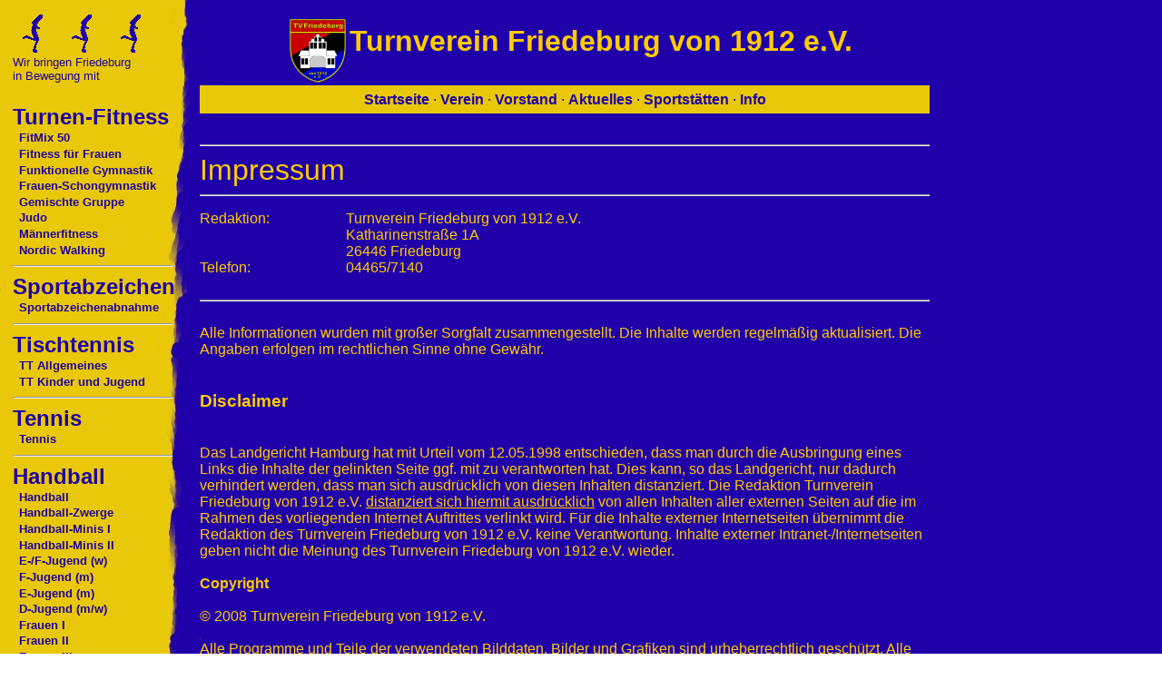

--- FILE ---
content_type: text/html; charset=UTF-8
request_url: http://www.tv-friedeburg.de/tvf-web/impressum/impressum.php?from=http://www.tv-friedeburg.de/tvf-web/sportst/tvf-sportst.php?seite=
body_size: 11270
content:
﻿<!DOCTYPE html PUBLIC "-//W3C//DTD XHTML 1.0 Strict//EN" "http://www.w3.org/TR/xhtml1/DTD/xhtml1-strict.dtd"><html xmlns="http://www.w3.org/1999/xhtml" /><head><link rel="shortcut icon" href="https://www.tv-friedeburg.de/tvf-web/menu/image/TV-Logo.ico" /><title>TV Friedeburg - Impressum</title><meta http-equiv="content-type" content="text/html; charset=UTF-8">
<meta name="DESCRIPTION"   content="Impressum TV-Friedeburg">
<meta name="ABSTRACT"      content="">
<meta name="LANGUAGE"      content="de">
<meta name="KEYWORDS"      content="">
<meta name="author"        content="Len">
<meta name="date"          content="10.07.2008">
<meta http-equiv="expires" content="0">

<link rel="stylesheet" type="text/css" href="https://www.tv-friedeburg.de/tvf-web/menu/tvf-menu.css"></head><body> ﻿<div class="bewegung"><TABLE CELLPADDING=0 CELLSPACING=0><TR><TD> <img src="https://www.tv-friedeburg.de/tvf-web/menu/image/runman.gif" alt="" align="left" border="0" ><img src="https://www.tv-friedeburg.de/tvf-web/menu/image/runman.gif" alt="" align="left" border="0" ><img src="https://www.tv-friedeburg.de/tvf-web/menu/image/runman.gif" alt="" align="left" border="0" ></TD></TR><TR><TD> <font size="-1"><span style="color:#2000a8;">Wir bringen Friedeburg <br>in Bewegung mit</span></font></TD></TR></TABLE></div><div class="menu_container"><font size="+2"><b>Turnen-Fitness</b></font><ul class="menu"><strong><h5><li class="menu_item"><a href="https://www.tv-friedeburg.de/tvf-web/turnen/fitmix50/fitmix50.php" title="FitMix 50">FitMix 50</a></li></h5></strong><strong><h5><li class="menu_item"><a href="https://www.tv-friedeburg.de/tvf-web/turnen/frauenfit/frauenfit.php" title="Fitness für Frauen">Fitness für Frauen</a></li></h5></strong><strong><h5><li class="menu_item"><a href="https://www.tv-friedeburg.de/tvf-web/turnen/funk_gym/funk_gym.php" title="Funktionelle Gymnastik">Funktionelle Gymnastik</a></li></h5></strong><strong><h5><li class="menu_item"><a href="https://www.tv-friedeburg.de/tvf-web/turnen/schon_gym/schon_gym.php" title="Frauen-Schongymnastik">Frauen-Schongymnastik</a></li></h5></strong><strong><h5><li class="menu_item"><a href="https://www.tv-friedeburg.de/tvf-web/turnen/gemischt/gemischt.php" title="Gemischte Gruppe">Gemischte Gruppe</a></li></h5></strong><strong><h5><li class="menu_item"><a href="https://www.tv-friedeburg.de/tvf-web/turnen/judo/judo.php" title="Judo">Judo</a></li></h5></strong><strong><h5><li class="menu_item"><a href="https://www.tv-friedeburg.de/tvf-web/turnen/maennerfit/maen_fit.php?seite=1" title="Männerfitness">Männerfitness</a></li></h5></strong><strong><h5><li class="menu_item"><a href="https://www.tv-friedeburg.de/tvf-web/turnen/walking/walking.php" title="Nordic Walking">Nordic Walking</a></li></h5></strong></ul><hr><font size="+2"><b>Sportabzeichen</b></font><ul class="menu"><strong><h5><li class="menu_item"><a href="https://www.tv-friedeburg.de/tvf-web/sportab/sportab.php" title="Sportabzeichen">Sportabzeichenabnahme</a></li></h5></strong></ul><hr><font size="+2"><b>Tischtennis</b></font><ul class="menu"><strong><h5><li class="menu_item"><a href="https://www.tv-friedeburg.de/tvf-web/ttennis/tt-allgem/ttennis.php?seite=1" title="Startseite Tischtennis">TT Allgemeines</a></li></h5></strong><strong><h5><li class="menu_item"><a href="https://www.tv-friedeburg.de/tvf-web/ttennis/tt-jugend/ttjugend.php?seite=1" title="Tischtennis Kinder und Jugend">TT Kinder und Jugend</a></li></h5></strong></ul><hr><font size="+2"><b>Tennis</b></font><ul class="menu"><strong><h5><li class="menu_item"><a href="https://www.tv-friedeburg.de/tvf-web/tennis/t-allgem/t-allgem.php" title="Tennis">Tennis</a></li></h5></strong></ul><hr><font size="+2"><b>Handball</b></font><ul class="menu"><strong><h5><li class="menu_item"><a href="https://www.tv-friedeburg.de/tvf-web/handball/all_hand/all_hand.php" title="Handball">Handball</a></li></h5></strong><strong><h5><li class="menu_item"><a href="https://www.tv-friedeburg.de/tvf-web/handball/zwerge-jugend/zwerge-jugend.php" title="Handball-Zwerge">Handball-Zwerge</a></li></h5></strong><strong><h5><li class="menu_item"><a href="https://www.tv-friedeburg.de/tvf-web/handball/mini-jugend-1/mini-jugend-1.php" title="Handball-Minis I">Handball-Minis I</a></li></h5></strong><strong><h5><li class="menu_item"><a href="https://www.tv-friedeburg.de/tvf-web/handball/mini-jugend-2/mini-jugend-2.php" title="Handball-Minis II">Handball-Minis II</a></li></h5></strong><strong><h5><li class="menu_item"><a href="https://www.tv-friedeburg.de/tvf-web/handball/f-jugend-w/f-jugend-w.php" title="E-/F-Jugend (w)">E-/F-Jugend (w)</a></li></h5></strong><strong><h5><li class="menu_item"><a href="https://www.tv-friedeburg.de/tvf-web/handball/f-jugend-m/f-jugend-m.php" title="F-Jugend (m)">F-Jugend (m)</a></li></h5></strong><strong><h5><li class="menu_item"><a href="https://www.tv-friedeburg.de/tvf-web/handball/e-jugend-m/e-jugend-m.php" title="E-Jugend (m)">E-Jugend (m)</a></li></h5></strong><strong><h5><li class="menu_item"><a href="https://www.tv-friedeburg.de/tvf-web/handball/d-jugend-m/d-jugend-m.php" title="D-Jugend (m/w)">D-Jugend (m/w)</a></li></h5></strong><strong><h5><li class="menu_item"><a href="https://www.tv-friedeburg.de/tvf-web/handball/frauen_1/frauen_1.php" title="Frauen I">Frauen I</a></li></h5></strong><strong><h5><li class="menu_item"><a href="https://www.tv-friedeburg.de/tvf-web/handball/frauen_2/frauen_2.php" title="Frauen II">Frauen II</a></li></h5></strong><strong><h5><li class="menu_item"><a href="https://www.tv-friedeburg.de/tvf-web/handball/frauen_3/frauen_3.php" title="Frauen III">Frauen III</a></li></h5></strong><strong><h5><li class="menu_item"><a href="https://www.tv-friedeburg.de/tvf-web/handball/maenner_1/maenner_1.php" title="Männer I">Männer I</a></li></h5></strong><strong><h5><li class="menu_item"><a href="https://www.tv-friedeburg.de/tvf-web/handball/maenner_2/maenner_2.php" title="Männer II">Männer II</a></li></h5></strong><strong><h5><li class="menu_item"><a href="https://www.tv-friedeburg.de/tvf-web/handball/maenner_alt/maenner_alt.php" title="Männer III">Männer III</a></li></h5></strong></ul></div><div class="content"><TABLE BORDER="0" WIDTH="100%"><TR><TD WIDTH="20%"><div style="text-align:right;"><img src="https://www.tv-friedeburg.de/tvf-web/menu/image/TV-Logo.png" ALIGN=BOTTOM WIDTH=62 HEIGHT=70 border="0"></div></TD><TD WIDTH="80%"><div style="text-align:left;"><h1>Turnverein Friedeburg von 1912 e.V.</h1></div></TD></TR></TABLE></div><div class="tvfcontent"><div class="bar"><strong class="menu_item"><a href="https://www.tv-friedeburg.de/tvf-web/index.php" title="Startseite TV-Friedeburg">Startseite</a></strong>&nbsp;&middot; <strong class="menu_item"><a href="https://www.tv-friedeburg.de/tvf-web/verein/tvf-verein.php" title="Startseite Verein">Verein</a></strong>&nbsp;&middot; <strong class="menu_item"><a href="https://www.tv-friedeburg.de/tvf-web/vorstand/tvf-vorstand.php" title="Startseite Vorstand">Vorstand</a></strong>&nbsp;&middot; <strong class="menu_item"><a href="https://www.tv-friedeburg.de/tvf-web/aktuelles/tvf-aktuelles.php?seite=1" title="Startseite Aktuelles">Aktuelles</a></strong>&nbsp;&middot; <strong class="menu_item"><a href="https://www.tv-friedeburg.de/tvf-web/sportst/tvf-sportst.php" title="Startseite Sportstätten">Sportstätten</a></strong>&nbsp;&middot; <strong class="menu_item"><a href="https://www.tv-friedeburg.de/tvf-web/kontakt/tvf-kontakt.php?seite=1" title="Info">Info</a></strong></div></div><div class="content">﻿<DL><HR><DIV ALIGN=LEFT><FONT SIZE=6>Impressum</FONT></DIV><HR></DL><TABLE WIDTH=100% BORDER=0 CELLPADDING=0 CELLSPACING=0><TR><TD WIDTH=20%><DIV ALIGN=LEFT>Redaktion:</DIV></TD><TD WIDTH=45%><DIV ALIGN=LEFT>Turnverein Friedeburg von 1912 e.V.</DIV></TD><TD ROWSPAN=6 WIDTH=35%><DIV ALIGN=CENTER><IMG SRC="" ALIGN=MIDDLE WIDTH=1px HEIGHT=1px BORDER=0></DIV></TD></TR><TR><TD WIDTH=20%><DIV ALIGN=LEFT><br></DIV></TD><TD WIDTH=20%><DIV ALIGN=LEFT>Katharinenstraße 1A</DIV></TD><TR><TD WIDTH=20%><DIV ALIGN=LEFT><br></DIV></TD><TD WIDTH=20%><DIV ALIGN=LEFT>26446 Friedeburg</DIV></TD><TR><TD WIDTH=20%><DIV ALIGN=LEFT>Telefon:</DIV></TD><TD WIDTH=20%><DIV ALIGN=LEFT>04465/7140</DIV></TD></table><br /><HR><br /><TABLE WIDTH=100% BORDER=0 CELLPADDING=0 CELLSPACING=0><TR><TD COLSPAN=3 WIDTH=100% VALIGN=TOP><DIV ALIGN=LEFT>Alle Informationen wurden mit großer Sorgfalt zusammengestellt.
                                        Die Inhalte werden regelmäßig aktualisiert. Die Angaben erfolgen im rechtlichen Sinne ohne Gewähr.</DIV><br><DIV ALIGN=LEFT><h3>Disclaimer</h3></DIV><br><DIV ALIGN=LEFT>Das Landgericht Hamburg hat mit Urteil vom 12.05.1998 entschieden, dass man durch die Ausbringung
                                        eines Links die Inhalte der gelinkten Seite ggf. mit zu verantworten hat. Dies kann,
                                        so das Landgericht, nur dadurch verhindert werden, dass man sich ausdrücklich von diesen Inhalten distanziert.
                                        Die Redaktion Turnverein Friedeburg von 1912 e.V. <span style="text-decoration:underline;">distanziert sich hiermit
                                        ausdrücklich</span> von allen Inhalten aller externen Seiten auf die im Rahmen des vorliegenden Internet
                                        Auftrittes verlinkt wird. Für die Inhalte externer Internetseiten übernimmt die Redaktion des Turnverein Friedeburg von 1912 e.V.
                                        keine Verantwortung. Inhalte externer Intranet-/Internetseiten geben nicht die Meinung des Turnverein Friedeburg von 1912 e.V. wieder.</DIV><br><DIV ALIGN=LEFT><b>Copyright</b></DIV><br><DIV ALIGN=LEFT>© 2008 Turnverein Friedeburg von 1912 e.V.</DIV><br><DIV ALIGN=LEFT>Alle Programme und Teile der verwendeten Bilddaten, Bilder und Grafiken sind urheberrechtlich geschützt.
                                        Alle Rechte bleiben beim Turnverein Friedeburg von 1912 e.V. bzw. der Redaktion Turnverein Friedeburg von 1912 e.V. vorbehalten. Dies gilt
                                        besonders für Vervielfältigung sowie für Einspeicherung und Rückgewinnung in elektronischen Systemen sowie
                                        Datenverarbeitungsanlagen  aller Art. Verarbeitung und Veränderung sowie Verwendung für private und kommerzielle
                                        Zwecke sind ausdrücklich untersagt. Veröffentlichung und Weitergabe an Dritte sind nur mit vorheriger
                                        Zustimmung der Redaktion Turnverein Friedeburg von 1912 e.V. zulässig.</DIV><br></TD></TR></table><br /><A HREF="http://www.tv-friedeburg.de/tvf-web/sportst/tvf-sportst.php?seite="><IMG SRC="https://www.tv-friedeburg.de/tvf-web//tvf_index/image/prev.gif" BORDER=0> zurück </A></div>﻿<div class='seiteunten'><br><hr><table WIDTH=100% BORDER=0 CELLPADDING=0 CELLSPACING=0><br></div></body></html>

--- FILE ---
content_type: text/css
request_url: https://www.tv-friedeburg.de/tvf-web/menu/tvf-menu.css
body_size: 6142
content:
body {
        position: absolute;
        font-family: sans-serif, arial, verdana, "trebuchet ms", georgia;
        text-align: left;
        color: #FFCC00;
        background-image:url("image/hintergrund_2.jpg");
        margin: 0px 0px 0px;
        }

/* Unter Laufgrafik */
.bewegung {	
        color: #2000a8;
        position: absolute;
        font-family: sans-serif, Arial, Helvetica;
        background-color: transparent;
        float: left;
        display: inline;
        text-align: left;
        padding-top: 10px;
        padding-left:10px;
        width: 165px;
          }

/* Infobereich */

.content {
         font-family: sans-serif, Arial, Helvetica;
         color: #FFCC00;
         padding-left: 220px;
         width: 804px;
         }

/* Menue- Leiste */

.tvfcontent {
         color: #FFCC00;
         font-family: sans-serif, Arial, Helvetica;
         text-align: center;
         padding-left: 220px;
         width: 804px;
         }

/* Seitenabschluss */

.seiteunten {
         /*position: absolute; */
         /* vlink: #FFCC00; */
         color: #FFCC00;
         font: 12px sans-serif, Arial, Helvetica;
         text-align: center;
         padding-left: 220px;
         width: 804px;
         }

/* Menue_Leiste quer */

.menu_container {
        position: absolute;
        color: #2000a8;
        font-family: sans-serif, Arial, Helvetica;
        background-color: transparent;
        float: left;
        display: inline;
        text-align: left;
        padding-left: 10px;
/*        margin: 0 0 0 0; */
/*        border: 2px solid yellow; */
        padding-top: 115px;
        width: 11em;
}
.menu_container h5 {
        font-family: sans-serif, Arial, Helvetica;
        margin: 0;
        padding: 0em 0 0 0;
}

.menu {
        font-family: sans-serif, Arial, Helvetica;
        margin: 0;
        padding: 0;
}
.submenu {
         position: absolute;
         color: #FFCC00;
         font-family: sans-serif, Arial, Helvetica;
         float: left;
         text-align: left;
         padding-left: 220px;
}
.menu .menu_item, .menu .current_menu_item, .menu .parent_menu_item {
        font-family: sans-serif, Arial, Helvetica;
        list-style-position: outside;
        list-style-type: none;
        margin: 0;
      }
.submenu .menu_item, .submenu .current_menu_item, .submenu .parent_menu_item {
        font-family: sans-serif, Arial, Helvetica;
        list-style-position: outside;
        list-style-type: none;
        margin: 0;
}
.menu .menu_item, .menu .parent_menu_item {
        padding: 0em;
}
.submenu .menu_item, .submenu .parent_menu_item {
        padding: 0em;
}
.menu .menu_item a,
.menu .menu_item a:link,
.menu .menu_item a:visited,
.menu .menu_item a:active,
.menu .menu_item a:hover,
.menu .parent_menu_item a,
.menu .parent_menu_item a:link,
.menu .parent_menu_item a:visited,
.menu .parent_menu_item a:active,
.menu .parent_menu_item a:hover {
        display: block;
        margin: 0px;
        padding: 0.1em 0.5em;
}
.menu .current_menu_item {
        padding: 0.1em 0.1em;
}
.submenu .submenu_item a,
.submenu .submenu_item a:link,
.submenu .submenu_item a:visited,
.submenu .submenu_item a:active,
.submenu .submenu_item a:hover,
.submenu .parent_submenu_item a,
.submenu .parent_submenu_item a:link,
.submenu .parent_submenu_item a:visited,
.submenu .parent_submenu_item a:active,
.submenu .parent_submenu_item a:hover {
        display: block;
        margin: 0px;
        padding: 0.1em 0.5em;
}
.submenu .current_submenu_item {
        padding: 0.1em 0.1em;
}

/* Menuepunkte */

.menu_item a,
.menu_item a:link,
.menu_item a:visited,
.menu_item a:active,
.menu_item a:hover,
.parent_menu_item a,
.parent_menu_item a:link,
.parent_menu_item a:visited,
.parent_menu_item a:active,
.parent_menu_item a:hover {
        text-decoration: none;
}

/* Sub-Menuepunkte */

.submenu_item a,
.submenu_item a:link,
.submenu_item a:visited,
.submenu_item a:active,
.submenu_item a:hover,
.parent_submenu_item a,
.parent_submenu_item a:link,
.parent_submenu_item a:visited,
.parent_submenu_item a:active,
.parent_submenu_item a:hover {
        text-decoration: none;
}


.menu_item a:link
        { color: #2000a8; background-color: transparent; }
.menu_item a:visited
        { color: #2000a8; background-color: transparent; }
.menu_item a:active
        { color: #2000a8; background-color: #6666FF; }
.menu_item a:hover
        { color: #2000a8; background-color: #6666FF; }

.parent_menu_item a:link
        { color: #2000a8; background-color: gray; }
.parent_menu_item a:visited
        { color: #2000a8; background-color: gray; }
.parent_menu_item a:active
        { color: #2000a8; background-color: transparent; }
.parent_menu_item a:hover
        { color: #2000a8; background-color: silver; }

.current_menu_item {
        background-color: #6666FF;
        color: #FFCC66;
}

/* Aussehen des Sub-Menus */

.submenu_item a:link
        { color: #FFCC00; background-color: transparent; }
.submenu_item a:visited
        { color: #FFCC00; background-color: transparent; }
.submenu_item a:active
        { color: #FFCC00; background-color: transparent; }
.submenu_item a:hover
        { color: #FFCC00; background-color: #6666FF; }

.parent_submenu_item a:link
        { color: #FFCC00; background-color: gray; }
.parent_submenu_item a:visited
        { color: #FFCC00; background-color: gray; }
.parent_submenu_item a:active
        { color: #FFCC00; background-color: transparent; }
.parent_submenu_item a:hover
        { color: #FFCC00; background-color: silver; }

.current_submenu_item {
        background-color: silver;
        color: YELLOW;
}

/* Leiste */

.bar {
        color: #2000a8;
        background-color: #e8c808;
        font-family: sans-serif, Arial, Helvetica;
        text-decoration: none;
        margin: 0em auto;
        border: 1px solid #e8c808;
        padding: 0.35em;
}

a:link {
        color: #FFCC00;
}
a:visited {
        color: #FFCC00;
}
/* a:alink {
        color: #FFCC00;
}  */